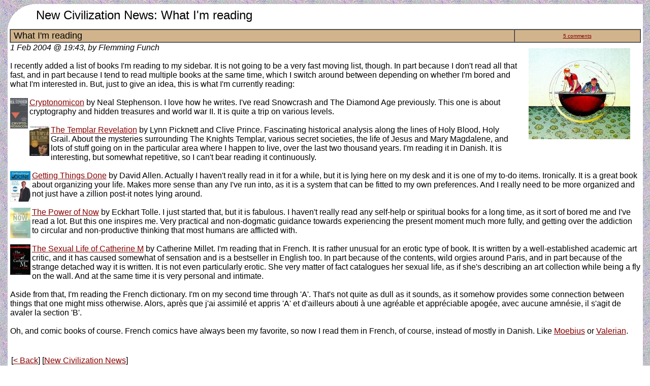

--- FILE ---
content_type: text/html; charset=UTF-8
request_url: http://www.newciv.org/news2/index.htm/_v45/__show_article/_a000010-001086.htm
body_size: 4927
content:
<html>
<head>
<title>News</title>
<meta http-equiv="Content-Type" content="text/html; charset=UTF-8" />
<style type="text/css">
<!--
  body { font-family: Arial, Helvetica, sans-serif }
  td   { font-family: Arial, Helvetica, sans-serif }
  th   { font-family: Arial, Helvetica, sans-serif }
-->
</style>
<meta http-equiv="Content-Language" content="en" />
<link rel="alternate" type="application/rss+xml" title="RSS 2.0" href="http://www.newciv.org/news2/index.htm/_v45/__xml_rss" />
<link rel="alternate" type="application/atom+xml" title="Atom 1.0" href="http://www.newciv.org/news2/index.htm/_v45/__xml_atom" />
<link rel="blogroll" type="text/x-opml" title="Blogroll OPML" href="http://www.newciv.org/news2/index.htm/_v45/__xml_opml" />
<script language="JavaScript" type="text/javascript">
<!--
function showhelp(helpcode) {
   xheight = 420;
   xwidth  = 500;
   now = new Date();
   url = 'showhelp.php?helpcode='+helpcode+'&time='+now.getTime();
   if (typeof(helpwin)=="object" && !helpwin.closed) {
      helpwin.location = url;
      helpwin.focus();
   } else {
      helpwin = window.open(url,"help","HEIGHT="+xheight+",WIDTH="+xwidth+",SCROLLBARS=1,RESIZABLE=1");
   }
}
var splongfield = '';
var spshortfield = '';
function search() {
   searchfor = document.searchform.searchfor.value;
   if (searchfor=="") {
      alert("You didn't enter anything to search for");
      return;
   }
   document.searchform.action = 'http://www.newciv.org/news2/index.htm/_v45/__search_articles?q='+escape(searchfor);
   document.searchform.submit();
}
function catsearch(catid) {
   now = new Date;
   listcrit = escape("cat3id='"+catid+"'");
   document.location = 'http://www.newciv.org/news2/index.htm/_v45/__search_articles&listcrit='+listcrit;
}
function langsearch(langcode) {
   now = new Date;
   document.mainform.action = 'http://www.newciv.org/news2/index.htm/_v45/__show_log?lang='+langcode;
   document.mainform.submit();
}
function olderart() {
   listcrit = escape("");
   document.mainform.action = '/news2/index.htm?did=45&vid=45&xmode=search_articles&listcrit='+listcrit;
   document.mainform.submit();
}
//-->
</script>
</head>

<body background="/bg/pastel.gif" link="#880000" alink="#FF0000" vlink="#880000">

<center>
<table width="99%" cellpadding=0 cellspacing=0 bgcolor="white" border=0><tr>
<td bgcolor="white" width="48" height="45" align=left valign=top><img src="/pic/roundedge.gif" width=48 height=45></td>
<td width="99%" height=45 align=left valign=center>&nbsp;&nbsp;<font size=5>New Civilization News: What I'm reading</font></td>
<td width="1%" height=45 align=right>&nbsp;&nbsp;&nbsp;</td></tr></table>
<table width="99%" cellpadding=4 cellspacing=0 bgcolor="white" border=0>
<tr><td bgcolor="white">
<!--
<rdf:RDF xmlns:rdf="http://www.w3.org/1999/02/22-rdf-syntax-ns#" xmlns:dc="http://purl.org/dc/elements/1.1/" xmlns:trackback="http://madskills.com/public/xml/rss/module/trackback/">
<rdf:Description
   rdf:about="http://www.newciv.org/news2/index.htm/_v45/__show_article/_a000010-001086.htm"
   dc:identifier="http://www.newciv.org/news2/index.htm/_v45/__show_article/_a000010-001086.htm"
   dc:title="What I'm reading"
   trackback:ping="http://www.newciv.org/news2/index.htm/_v45/__trackback/_a000010-001086" />
</rdf:RDF>
-->
<table width="100%" cellpadding="0" cellspacing="0" border="0">
<tr><td><table width="100%" cellspacing="0" border="1"><tr bgcolor="Tan"><td width="80%"><font size="4" >&nbsp;What I'm reading</font></td><td width="20%" align="center"><font size="1" ><a href="#comments" id="comments_0_0_comments">5 comments</a></font></td></tr></table></td></tr>
<tr><td><table width="100%" cellspacing="0" ><tr ><td><img src="/pic/nl/artpic/10/1086/5.jpg" title="" align="right" hspace="20" vspace="10" border="0"  alt="picture" /> <i>1 Feb 2004 @ 19:43, by Flemming Funch</i><br/><br/>
I recently added a list of books I'm reading to my sidebar. It is not going to be a very fast moving list, though. In part because I don't read all that fast, and in part because I tend to read multiple books at the same time, which I switch around between depending on whether I'm bored and what I'm interested in. But, just to give an idea, this is what I'm currently reading:<br/><br/><img src="/pic/nl/artpic/10/1086/0060512806.01.THUMBZZZ.jpg" title="" align="left" border="0" alt="" /><a href="http://www.amazon.com/exec/obidos/tg/detail/-/0060512806/ref=ase_worldtransfor-20/" id="posts_0x2_000010-001086_outside_link" target="_blank">Cryptonomicon</a> by Neal Stephenson. I love how he writes. I've read Snowcrash and The Diamond Age previously. This one is about cryptography and hidden treasures and world war II. It is quite a trip on various levels.<br/><br/><img src="/pic/nl/artpic/10/1086/0684848910.01.THUMBZZZ.jpg" title="" align="left" border="0" alt="" /><a href="http://www.amazon.com/exec/obidos/tg/detail/-/0684848910/ref=ase_worldtransfor-20/" id="posts_0x4_000010-001086_outside_link" target="_blank">The Templar Revelation</a> by Lynn Picknett and Clive Prince. Fascinating historical analysis along the lines of Holy Blood, Holy Grail. About the mysteries surrounding The Knights Templar, various secret societies, the life of Jesus and Mary Magdalene, and lots of stuff going on in the particular area where I happen to live, over the last two thousand years. I'm reading it in Danish. It is interesting, but somewhat repetitive, so I can't bear reading it continuously.<br/><br/><img src="/pic/nl/artpic/10/1086/0142000280.01.TZZZZZZZ.jpg" title="" align="left" border="0" alt="" /><a href="http://www.amazon.com/exec/obidos/tg/detail/-/0142000280/ref=ase_worldtransfor-20/" id="posts_0x6_000010-001086_outside_link" target="_blank">Getting Things Done</a> by David Allen. Actually I haven't really read in it for a while, but it is lying here on my desk and it is one of my to-do items. Ironically. It is a great book about organizing your life. Makes more sense than any I've run into, as it is a system that can be fitted to my own preferences. And I really need to be more organized and not just have a zillion post-it notes lying around.<br/><br/><img src="/pic/nl/artpic/10/1086/1577311523.01.THUMBZZZ.jpg" title="" align="left" border="0" alt="" /><a href="http://www.amazon.com/exec/obidos/tg/detail/-/1577311523/ref=ase_worldtransfor-20/" id="posts_0x8_000010-001086_outside_link" target="_blank">The Power of Now</a> by Eckhart Tolle. I just started that, but it is fabulous. I haven't really read any self-help or spiritual books for a long time, as it sort of bored me and I've read a lot. But this one inspires me. Very practical and non-dogmatic guidance towards experiencing the present moment much more fully, and getting over the addiction to circular and non-productive thinking that most humans are afflicted with.<br/><br/><img src="/pic/nl/artpic/10/1086/0802139868.01.THUMBZZZ.jpg" title="" align="left" border="0" alt="" /><a href="http://www.amazon.com/exec/obidos/tg/detail/-/0802139868/ref=ase_worldtransfor-20/" id="posts_0x10_000010-001086_outside_link" target="_blank">The Sexual Life of Catherine M</a> by Catherine Millet. I'm reading that in French. It is rather unusual for an erotic type of book. It is written by a well-established academic art critic, and it has caused somewhat of sensation and is a bestseller in English too. In part because of the contents, wild orgies around Paris, and in part because of the strange detached way it is written. It is not even particularly erotic. She very matter of fact catalogues her sexual life, as if she's describing an art collection while being a fly on the wall. And at the same time it is very personal and intimate.<br/><br/>Aside from that, I'm reading the French dictionary. I'm on my second time through 'A'. That's not quite as dull as it sounds, as it somehow provides some connection between things that one might miss otherwise. Alors, après que j'ai assimilé et appris 'A' et d'ailleurs abouti à une agréable et appréciable apogée, avec aucune amnésie, il s'agit de avaler la section 'B'.<br/><br/>Oh, and comic books of course. French comics have always been my favorite, so now I read them in French, of course, instead of mostly in Danish. Like <a href="http://www.bpib.com/illustrat/giraud.htm" id="posts_0x11_000010-001086_outside_link" target="_blank">Moebius</a> or <a href="http://www.coolfrenchcomics.com/valerian.htm" id="posts_0x12_000010-001086_outside_link" target="_blank">Valerian</a>.<br/><br/>

</td></tr>
</table>
</td></tr></table><br/>
<table width="100%"><tr><td>
[<a href="javascript:history.back()">&lt; Back</a>] [<a href="/news2/index.htm/_v45/__show_log/">New Civilization News</a>] </td><td align="right">
</td></tr></table>
<br/>
<font size="3">Category: <a href="http://www.newciv.org/news2/index.htm/_v45/__cat/_c123/Personal+Development" id="category_1_123_category" rel="tag">Personal Development</a></font>&nbsp; <br />
<hr/><a name="comments"></a><p><b>5 comments</b></p>
<a name="com29645">1 Feb 2004 @ 22:16</a> by <a href="http://eleves.ec-lille.fr/~kroeger" id="comments_0__author" target="_blank" rel="nofollow">Emile</a>&nbsp;@61.55.134.161 : Ah ! Moebius !<br/>
<font size="2">Moebius, that's good stuff, and so is Valerian (though it isn't as crazy as good ol' Moebius). I see adan and wosshisorhername on the picture :)<br />
<br />
I could recommend loads of'em, I sure miss the Fnac :) &nbsp; </font><br/><br/><hr width="200" align="left" />
<a name="com29650">2 Feb 2004 @ 01:00</a> by <a href="http://ming.tv/" id="comments_1__author">ming</a> : Approaches<br/>
<font size="2">For me Eckhart Tolle seems just right at this point. He describes things as directly as I could ask for. Whereas many other books present models and techniques and abstractions and persuasion, but avoid the real thing. Maybe because I'm quite kinesthetic it communicates more directly to me, I don't know. But I haven't finished the book, of course.<br />
<br />
I have the Vivation book and I've scanned it. Some friends of mine were very into it years ago. It is a development on rebirthing, right? Which I'm sure is a fine thing. But not quite what I need at this point. &nbsp; </font><br/><br/><hr width="200" align="left" />
<a name="com29659">2 Feb 2004 @ 08:05</a> by martha : ming<br/>
<font size="2">I listened to the cd's of Eckhart reading the book. Very powerful voice and I also did a log...hahaha...so did craig<br />
<br />
{http://www.newciv.org/mem/persnewslog.php?did=249&vid=249&xmode=show_article&amode=standard&aoffset=0&artid=000249-000024&time=1075737937#comments}<br />
  &nbsp; </font><br/><br/><hr width="200" align="left" />
<a name="com29665">2 Feb 2004 @ 09:38</a> by <a href="http://ming.tv/" id="comments_3__author">ming</a> : CD<br/>
<font size="2">Cool, sounds like I ought to get the CD too. &nbsp; </font><br/><br/><hr width="200" align="left" />
<a name="com29667">2 Feb 2004 @ 09:54</a> by martha : well actually<br/>
<font size="2">I think it is 7 or 8 cd's  hahahaha &nbsp; </font><br/><br/><hr/><b>Other entries in <a href="http://www.newciv.org/news2/index.htm/_v45/__cat/_c123/Personal+Development" id="category_1_123_catlink" rel="tag">Personal Development</a></b><br/>
9 Dec 2015 @ 10:52: <a href="http://www.newciv.org/news2/index.htm/_v45/__show_article/_a000576-001155.htm" id="category_1x1_000576-001155_artlink">MOZART YOUR DAY</a><br/>
12 Sep 2010 @ 03:36: <a href="http://www.newciv.org/news2/index.htm/_v45/__show_article/_a000288-015043.htm" id="category_1x2_000288-015043_artlink">Alignment or Realignment?</a><br/>
1 Apr 2010 @ 09:27: <a href="http://www.newciv.org/news2/index.htm/_v45/__show_article/_a000609-000169.htm" id="category_1x3_000609-000169_artlink">Mindfulness </a><br/>
23 Feb 2010 @ 01:44: <a href="http://www.newciv.org/news2/index.htm/_v45/__show_article/_a000324-000436.htm" id="category_1x4_000324-000436_artlink">just in.. what makes us happy? </a><br/>
17 Feb 2010 @ 08:15: <a href="http://www.newciv.org/news2/index.htm/_v45/__show_article/_a000609-000138.htm" id="category_1x5_000609-000138_artlink">Osho on fear </a><br/>
13 May 2008 @ 09:52: <a href="http://www.newciv.org/news2/index.htm/_v45/__show_article/_a000063-000489.htm" id="category_1x6_000063-000489_artlink">Apocalypse Anonymous</a><br/>
6 May 2008 @ 13:57: <a href="http://www.newciv.org/news2/index.htm/_v45/__show_article/_a000010-001922.htm" id="category_1x7_000010-001922_artlink">Why can't we stick to our goals?</a><br/>
7 Apr 2008 @ 19:29: <a href="http://www.newciv.org/news2/index.htm/_v45/__show_article/_a000568-000007.htm" id="category_1x8_000568-000007_artlink">(Enthusiasm) A Good Problem to Have</a><br/>
9 Oct 2007 @ 15:32: <a href="http://www.newciv.org/news2/index.htm/_v45/__show_article/_a000128-000208.htm" id="category_1x9_000128-000208_artlink">The Dream of the Trail</a><br/>
18 Sep 2007 @ 22:54: <a href="http://www.newciv.org/news2/index.htm/_v45/__show_article/_a000010-001893.htm" id="category_1x10_000010-001893_artlink">Rethinking blogs</a><br/>
<p><br/></p>
<hr/>
<table width="100%"><tr><td>
[<a href="javascript:history.back()">&lt; Back</a>] [<a href="/news2/index.htm/_v45/__show_log/">New Civilization News</a>] </td><td align="right">
[<a href="http://www.newciv.org/news2/index.htm/_v45/__show_article/_a000010-001086.htm">PermaLink</a>]<a href="javascript:showhelp('nlpermalink')" onmouseover="window.status='What is a PermaLink?';return true" onmouseout="window.status='';return true">?</a>&nbsp; 
</td></tr></table>
<p></p>
<div align="center">
<hr />
<font size="2">
<a href="http://www.newciv.org/">New Civilization Network</a> - 
<a href="/nl/">Personal News Logs</a> - 
<a href="/nl/groupnl.htm">Workgroup News Logs</a>
</font>
</div>

</td></tr></table><br>
</form>
<p>
</center>

</body>
</html>
